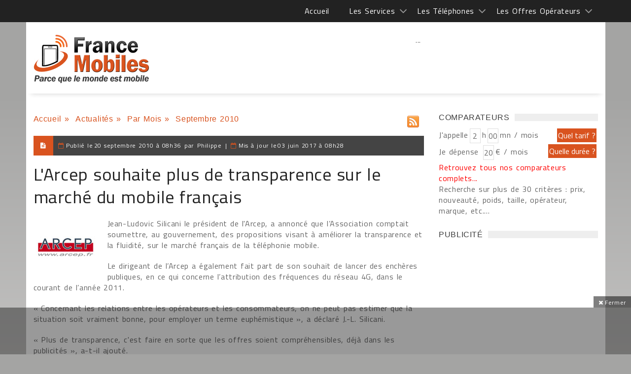

--- FILE ---
content_type: text/html; charset=utf-8
request_url: https://www.google.com/recaptcha/api2/anchor?ar=1&k=6LcVp0oUAAAAAPglQ7Z0YVbWTL8I2XPTeGOwhmDo&co=aHR0cHM6Ly9mcmFuY2Vtb2JpbGVzLmNvbTo0NDM.&hl=fr&v=PoyoqOPhxBO7pBk68S4YbpHZ&size=normal&anchor-ms=20000&execute-ms=30000&cb=99n41n1mqp4g
body_size: 50486
content:
<!DOCTYPE HTML><html dir="ltr" lang="fr"><head><meta http-equiv="Content-Type" content="text/html; charset=UTF-8">
<meta http-equiv="X-UA-Compatible" content="IE=edge">
<title>reCAPTCHA</title>
<style type="text/css">
/* cyrillic-ext */
@font-face {
  font-family: 'Roboto';
  font-style: normal;
  font-weight: 400;
  font-stretch: 100%;
  src: url(//fonts.gstatic.com/s/roboto/v48/KFO7CnqEu92Fr1ME7kSn66aGLdTylUAMa3GUBHMdazTgWw.woff2) format('woff2');
  unicode-range: U+0460-052F, U+1C80-1C8A, U+20B4, U+2DE0-2DFF, U+A640-A69F, U+FE2E-FE2F;
}
/* cyrillic */
@font-face {
  font-family: 'Roboto';
  font-style: normal;
  font-weight: 400;
  font-stretch: 100%;
  src: url(//fonts.gstatic.com/s/roboto/v48/KFO7CnqEu92Fr1ME7kSn66aGLdTylUAMa3iUBHMdazTgWw.woff2) format('woff2');
  unicode-range: U+0301, U+0400-045F, U+0490-0491, U+04B0-04B1, U+2116;
}
/* greek-ext */
@font-face {
  font-family: 'Roboto';
  font-style: normal;
  font-weight: 400;
  font-stretch: 100%;
  src: url(//fonts.gstatic.com/s/roboto/v48/KFO7CnqEu92Fr1ME7kSn66aGLdTylUAMa3CUBHMdazTgWw.woff2) format('woff2');
  unicode-range: U+1F00-1FFF;
}
/* greek */
@font-face {
  font-family: 'Roboto';
  font-style: normal;
  font-weight: 400;
  font-stretch: 100%;
  src: url(//fonts.gstatic.com/s/roboto/v48/KFO7CnqEu92Fr1ME7kSn66aGLdTylUAMa3-UBHMdazTgWw.woff2) format('woff2');
  unicode-range: U+0370-0377, U+037A-037F, U+0384-038A, U+038C, U+038E-03A1, U+03A3-03FF;
}
/* math */
@font-face {
  font-family: 'Roboto';
  font-style: normal;
  font-weight: 400;
  font-stretch: 100%;
  src: url(//fonts.gstatic.com/s/roboto/v48/KFO7CnqEu92Fr1ME7kSn66aGLdTylUAMawCUBHMdazTgWw.woff2) format('woff2');
  unicode-range: U+0302-0303, U+0305, U+0307-0308, U+0310, U+0312, U+0315, U+031A, U+0326-0327, U+032C, U+032F-0330, U+0332-0333, U+0338, U+033A, U+0346, U+034D, U+0391-03A1, U+03A3-03A9, U+03B1-03C9, U+03D1, U+03D5-03D6, U+03F0-03F1, U+03F4-03F5, U+2016-2017, U+2034-2038, U+203C, U+2040, U+2043, U+2047, U+2050, U+2057, U+205F, U+2070-2071, U+2074-208E, U+2090-209C, U+20D0-20DC, U+20E1, U+20E5-20EF, U+2100-2112, U+2114-2115, U+2117-2121, U+2123-214F, U+2190, U+2192, U+2194-21AE, U+21B0-21E5, U+21F1-21F2, U+21F4-2211, U+2213-2214, U+2216-22FF, U+2308-230B, U+2310, U+2319, U+231C-2321, U+2336-237A, U+237C, U+2395, U+239B-23B7, U+23D0, U+23DC-23E1, U+2474-2475, U+25AF, U+25B3, U+25B7, U+25BD, U+25C1, U+25CA, U+25CC, U+25FB, U+266D-266F, U+27C0-27FF, U+2900-2AFF, U+2B0E-2B11, U+2B30-2B4C, U+2BFE, U+3030, U+FF5B, U+FF5D, U+1D400-1D7FF, U+1EE00-1EEFF;
}
/* symbols */
@font-face {
  font-family: 'Roboto';
  font-style: normal;
  font-weight: 400;
  font-stretch: 100%;
  src: url(//fonts.gstatic.com/s/roboto/v48/KFO7CnqEu92Fr1ME7kSn66aGLdTylUAMaxKUBHMdazTgWw.woff2) format('woff2');
  unicode-range: U+0001-000C, U+000E-001F, U+007F-009F, U+20DD-20E0, U+20E2-20E4, U+2150-218F, U+2190, U+2192, U+2194-2199, U+21AF, U+21E6-21F0, U+21F3, U+2218-2219, U+2299, U+22C4-22C6, U+2300-243F, U+2440-244A, U+2460-24FF, U+25A0-27BF, U+2800-28FF, U+2921-2922, U+2981, U+29BF, U+29EB, U+2B00-2BFF, U+4DC0-4DFF, U+FFF9-FFFB, U+10140-1018E, U+10190-1019C, U+101A0, U+101D0-101FD, U+102E0-102FB, U+10E60-10E7E, U+1D2C0-1D2D3, U+1D2E0-1D37F, U+1F000-1F0FF, U+1F100-1F1AD, U+1F1E6-1F1FF, U+1F30D-1F30F, U+1F315, U+1F31C, U+1F31E, U+1F320-1F32C, U+1F336, U+1F378, U+1F37D, U+1F382, U+1F393-1F39F, U+1F3A7-1F3A8, U+1F3AC-1F3AF, U+1F3C2, U+1F3C4-1F3C6, U+1F3CA-1F3CE, U+1F3D4-1F3E0, U+1F3ED, U+1F3F1-1F3F3, U+1F3F5-1F3F7, U+1F408, U+1F415, U+1F41F, U+1F426, U+1F43F, U+1F441-1F442, U+1F444, U+1F446-1F449, U+1F44C-1F44E, U+1F453, U+1F46A, U+1F47D, U+1F4A3, U+1F4B0, U+1F4B3, U+1F4B9, U+1F4BB, U+1F4BF, U+1F4C8-1F4CB, U+1F4D6, U+1F4DA, U+1F4DF, U+1F4E3-1F4E6, U+1F4EA-1F4ED, U+1F4F7, U+1F4F9-1F4FB, U+1F4FD-1F4FE, U+1F503, U+1F507-1F50B, U+1F50D, U+1F512-1F513, U+1F53E-1F54A, U+1F54F-1F5FA, U+1F610, U+1F650-1F67F, U+1F687, U+1F68D, U+1F691, U+1F694, U+1F698, U+1F6AD, U+1F6B2, U+1F6B9-1F6BA, U+1F6BC, U+1F6C6-1F6CF, U+1F6D3-1F6D7, U+1F6E0-1F6EA, U+1F6F0-1F6F3, U+1F6F7-1F6FC, U+1F700-1F7FF, U+1F800-1F80B, U+1F810-1F847, U+1F850-1F859, U+1F860-1F887, U+1F890-1F8AD, U+1F8B0-1F8BB, U+1F8C0-1F8C1, U+1F900-1F90B, U+1F93B, U+1F946, U+1F984, U+1F996, U+1F9E9, U+1FA00-1FA6F, U+1FA70-1FA7C, U+1FA80-1FA89, U+1FA8F-1FAC6, U+1FACE-1FADC, U+1FADF-1FAE9, U+1FAF0-1FAF8, U+1FB00-1FBFF;
}
/* vietnamese */
@font-face {
  font-family: 'Roboto';
  font-style: normal;
  font-weight: 400;
  font-stretch: 100%;
  src: url(//fonts.gstatic.com/s/roboto/v48/KFO7CnqEu92Fr1ME7kSn66aGLdTylUAMa3OUBHMdazTgWw.woff2) format('woff2');
  unicode-range: U+0102-0103, U+0110-0111, U+0128-0129, U+0168-0169, U+01A0-01A1, U+01AF-01B0, U+0300-0301, U+0303-0304, U+0308-0309, U+0323, U+0329, U+1EA0-1EF9, U+20AB;
}
/* latin-ext */
@font-face {
  font-family: 'Roboto';
  font-style: normal;
  font-weight: 400;
  font-stretch: 100%;
  src: url(//fonts.gstatic.com/s/roboto/v48/KFO7CnqEu92Fr1ME7kSn66aGLdTylUAMa3KUBHMdazTgWw.woff2) format('woff2');
  unicode-range: U+0100-02BA, U+02BD-02C5, U+02C7-02CC, U+02CE-02D7, U+02DD-02FF, U+0304, U+0308, U+0329, U+1D00-1DBF, U+1E00-1E9F, U+1EF2-1EFF, U+2020, U+20A0-20AB, U+20AD-20C0, U+2113, U+2C60-2C7F, U+A720-A7FF;
}
/* latin */
@font-face {
  font-family: 'Roboto';
  font-style: normal;
  font-weight: 400;
  font-stretch: 100%;
  src: url(//fonts.gstatic.com/s/roboto/v48/KFO7CnqEu92Fr1ME7kSn66aGLdTylUAMa3yUBHMdazQ.woff2) format('woff2');
  unicode-range: U+0000-00FF, U+0131, U+0152-0153, U+02BB-02BC, U+02C6, U+02DA, U+02DC, U+0304, U+0308, U+0329, U+2000-206F, U+20AC, U+2122, U+2191, U+2193, U+2212, U+2215, U+FEFF, U+FFFD;
}
/* cyrillic-ext */
@font-face {
  font-family: 'Roboto';
  font-style: normal;
  font-weight: 500;
  font-stretch: 100%;
  src: url(//fonts.gstatic.com/s/roboto/v48/KFO7CnqEu92Fr1ME7kSn66aGLdTylUAMa3GUBHMdazTgWw.woff2) format('woff2');
  unicode-range: U+0460-052F, U+1C80-1C8A, U+20B4, U+2DE0-2DFF, U+A640-A69F, U+FE2E-FE2F;
}
/* cyrillic */
@font-face {
  font-family: 'Roboto';
  font-style: normal;
  font-weight: 500;
  font-stretch: 100%;
  src: url(//fonts.gstatic.com/s/roboto/v48/KFO7CnqEu92Fr1ME7kSn66aGLdTylUAMa3iUBHMdazTgWw.woff2) format('woff2');
  unicode-range: U+0301, U+0400-045F, U+0490-0491, U+04B0-04B1, U+2116;
}
/* greek-ext */
@font-face {
  font-family: 'Roboto';
  font-style: normal;
  font-weight: 500;
  font-stretch: 100%;
  src: url(//fonts.gstatic.com/s/roboto/v48/KFO7CnqEu92Fr1ME7kSn66aGLdTylUAMa3CUBHMdazTgWw.woff2) format('woff2');
  unicode-range: U+1F00-1FFF;
}
/* greek */
@font-face {
  font-family: 'Roboto';
  font-style: normal;
  font-weight: 500;
  font-stretch: 100%;
  src: url(//fonts.gstatic.com/s/roboto/v48/KFO7CnqEu92Fr1ME7kSn66aGLdTylUAMa3-UBHMdazTgWw.woff2) format('woff2');
  unicode-range: U+0370-0377, U+037A-037F, U+0384-038A, U+038C, U+038E-03A1, U+03A3-03FF;
}
/* math */
@font-face {
  font-family: 'Roboto';
  font-style: normal;
  font-weight: 500;
  font-stretch: 100%;
  src: url(//fonts.gstatic.com/s/roboto/v48/KFO7CnqEu92Fr1ME7kSn66aGLdTylUAMawCUBHMdazTgWw.woff2) format('woff2');
  unicode-range: U+0302-0303, U+0305, U+0307-0308, U+0310, U+0312, U+0315, U+031A, U+0326-0327, U+032C, U+032F-0330, U+0332-0333, U+0338, U+033A, U+0346, U+034D, U+0391-03A1, U+03A3-03A9, U+03B1-03C9, U+03D1, U+03D5-03D6, U+03F0-03F1, U+03F4-03F5, U+2016-2017, U+2034-2038, U+203C, U+2040, U+2043, U+2047, U+2050, U+2057, U+205F, U+2070-2071, U+2074-208E, U+2090-209C, U+20D0-20DC, U+20E1, U+20E5-20EF, U+2100-2112, U+2114-2115, U+2117-2121, U+2123-214F, U+2190, U+2192, U+2194-21AE, U+21B0-21E5, U+21F1-21F2, U+21F4-2211, U+2213-2214, U+2216-22FF, U+2308-230B, U+2310, U+2319, U+231C-2321, U+2336-237A, U+237C, U+2395, U+239B-23B7, U+23D0, U+23DC-23E1, U+2474-2475, U+25AF, U+25B3, U+25B7, U+25BD, U+25C1, U+25CA, U+25CC, U+25FB, U+266D-266F, U+27C0-27FF, U+2900-2AFF, U+2B0E-2B11, U+2B30-2B4C, U+2BFE, U+3030, U+FF5B, U+FF5D, U+1D400-1D7FF, U+1EE00-1EEFF;
}
/* symbols */
@font-face {
  font-family: 'Roboto';
  font-style: normal;
  font-weight: 500;
  font-stretch: 100%;
  src: url(//fonts.gstatic.com/s/roboto/v48/KFO7CnqEu92Fr1ME7kSn66aGLdTylUAMaxKUBHMdazTgWw.woff2) format('woff2');
  unicode-range: U+0001-000C, U+000E-001F, U+007F-009F, U+20DD-20E0, U+20E2-20E4, U+2150-218F, U+2190, U+2192, U+2194-2199, U+21AF, U+21E6-21F0, U+21F3, U+2218-2219, U+2299, U+22C4-22C6, U+2300-243F, U+2440-244A, U+2460-24FF, U+25A0-27BF, U+2800-28FF, U+2921-2922, U+2981, U+29BF, U+29EB, U+2B00-2BFF, U+4DC0-4DFF, U+FFF9-FFFB, U+10140-1018E, U+10190-1019C, U+101A0, U+101D0-101FD, U+102E0-102FB, U+10E60-10E7E, U+1D2C0-1D2D3, U+1D2E0-1D37F, U+1F000-1F0FF, U+1F100-1F1AD, U+1F1E6-1F1FF, U+1F30D-1F30F, U+1F315, U+1F31C, U+1F31E, U+1F320-1F32C, U+1F336, U+1F378, U+1F37D, U+1F382, U+1F393-1F39F, U+1F3A7-1F3A8, U+1F3AC-1F3AF, U+1F3C2, U+1F3C4-1F3C6, U+1F3CA-1F3CE, U+1F3D4-1F3E0, U+1F3ED, U+1F3F1-1F3F3, U+1F3F5-1F3F7, U+1F408, U+1F415, U+1F41F, U+1F426, U+1F43F, U+1F441-1F442, U+1F444, U+1F446-1F449, U+1F44C-1F44E, U+1F453, U+1F46A, U+1F47D, U+1F4A3, U+1F4B0, U+1F4B3, U+1F4B9, U+1F4BB, U+1F4BF, U+1F4C8-1F4CB, U+1F4D6, U+1F4DA, U+1F4DF, U+1F4E3-1F4E6, U+1F4EA-1F4ED, U+1F4F7, U+1F4F9-1F4FB, U+1F4FD-1F4FE, U+1F503, U+1F507-1F50B, U+1F50D, U+1F512-1F513, U+1F53E-1F54A, U+1F54F-1F5FA, U+1F610, U+1F650-1F67F, U+1F687, U+1F68D, U+1F691, U+1F694, U+1F698, U+1F6AD, U+1F6B2, U+1F6B9-1F6BA, U+1F6BC, U+1F6C6-1F6CF, U+1F6D3-1F6D7, U+1F6E0-1F6EA, U+1F6F0-1F6F3, U+1F6F7-1F6FC, U+1F700-1F7FF, U+1F800-1F80B, U+1F810-1F847, U+1F850-1F859, U+1F860-1F887, U+1F890-1F8AD, U+1F8B0-1F8BB, U+1F8C0-1F8C1, U+1F900-1F90B, U+1F93B, U+1F946, U+1F984, U+1F996, U+1F9E9, U+1FA00-1FA6F, U+1FA70-1FA7C, U+1FA80-1FA89, U+1FA8F-1FAC6, U+1FACE-1FADC, U+1FADF-1FAE9, U+1FAF0-1FAF8, U+1FB00-1FBFF;
}
/* vietnamese */
@font-face {
  font-family: 'Roboto';
  font-style: normal;
  font-weight: 500;
  font-stretch: 100%;
  src: url(//fonts.gstatic.com/s/roboto/v48/KFO7CnqEu92Fr1ME7kSn66aGLdTylUAMa3OUBHMdazTgWw.woff2) format('woff2');
  unicode-range: U+0102-0103, U+0110-0111, U+0128-0129, U+0168-0169, U+01A0-01A1, U+01AF-01B0, U+0300-0301, U+0303-0304, U+0308-0309, U+0323, U+0329, U+1EA0-1EF9, U+20AB;
}
/* latin-ext */
@font-face {
  font-family: 'Roboto';
  font-style: normal;
  font-weight: 500;
  font-stretch: 100%;
  src: url(//fonts.gstatic.com/s/roboto/v48/KFO7CnqEu92Fr1ME7kSn66aGLdTylUAMa3KUBHMdazTgWw.woff2) format('woff2');
  unicode-range: U+0100-02BA, U+02BD-02C5, U+02C7-02CC, U+02CE-02D7, U+02DD-02FF, U+0304, U+0308, U+0329, U+1D00-1DBF, U+1E00-1E9F, U+1EF2-1EFF, U+2020, U+20A0-20AB, U+20AD-20C0, U+2113, U+2C60-2C7F, U+A720-A7FF;
}
/* latin */
@font-face {
  font-family: 'Roboto';
  font-style: normal;
  font-weight: 500;
  font-stretch: 100%;
  src: url(//fonts.gstatic.com/s/roboto/v48/KFO7CnqEu92Fr1ME7kSn66aGLdTylUAMa3yUBHMdazQ.woff2) format('woff2');
  unicode-range: U+0000-00FF, U+0131, U+0152-0153, U+02BB-02BC, U+02C6, U+02DA, U+02DC, U+0304, U+0308, U+0329, U+2000-206F, U+20AC, U+2122, U+2191, U+2193, U+2212, U+2215, U+FEFF, U+FFFD;
}
/* cyrillic-ext */
@font-face {
  font-family: 'Roboto';
  font-style: normal;
  font-weight: 900;
  font-stretch: 100%;
  src: url(//fonts.gstatic.com/s/roboto/v48/KFO7CnqEu92Fr1ME7kSn66aGLdTylUAMa3GUBHMdazTgWw.woff2) format('woff2');
  unicode-range: U+0460-052F, U+1C80-1C8A, U+20B4, U+2DE0-2DFF, U+A640-A69F, U+FE2E-FE2F;
}
/* cyrillic */
@font-face {
  font-family: 'Roboto';
  font-style: normal;
  font-weight: 900;
  font-stretch: 100%;
  src: url(//fonts.gstatic.com/s/roboto/v48/KFO7CnqEu92Fr1ME7kSn66aGLdTylUAMa3iUBHMdazTgWw.woff2) format('woff2');
  unicode-range: U+0301, U+0400-045F, U+0490-0491, U+04B0-04B1, U+2116;
}
/* greek-ext */
@font-face {
  font-family: 'Roboto';
  font-style: normal;
  font-weight: 900;
  font-stretch: 100%;
  src: url(//fonts.gstatic.com/s/roboto/v48/KFO7CnqEu92Fr1ME7kSn66aGLdTylUAMa3CUBHMdazTgWw.woff2) format('woff2');
  unicode-range: U+1F00-1FFF;
}
/* greek */
@font-face {
  font-family: 'Roboto';
  font-style: normal;
  font-weight: 900;
  font-stretch: 100%;
  src: url(//fonts.gstatic.com/s/roboto/v48/KFO7CnqEu92Fr1ME7kSn66aGLdTylUAMa3-UBHMdazTgWw.woff2) format('woff2');
  unicode-range: U+0370-0377, U+037A-037F, U+0384-038A, U+038C, U+038E-03A1, U+03A3-03FF;
}
/* math */
@font-face {
  font-family: 'Roboto';
  font-style: normal;
  font-weight: 900;
  font-stretch: 100%;
  src: url(//fonts.gstatic.com/s/roboto/v48/KFO7CnqEu92Fr1ME7kSn66aGLdTylUAMawCUBHMdazTgWw.woff2) format('woff2');
  unicode-range: U+0302-0303, U+0305, U+0307-0308, U+0310, U+0312, U+0315, U+031A, U+0326-0327, U+032C, U+032F-0330, U+0332-0333, U+0338, U+033A, U+0346, U+034D, U+0391-03A1, U+03A3-03A9, U+03B1-03C9, U+03D1, U+03D5-03D6, U+03F0-03F1, U+03F4-03F5, U+2016-2017, U+2034-2038, U+203C, U+2040, U+2043, U+2047, U+2050, U+2057, U+205F, U+2070-2071, U+2074-208E, U+2090-209C, U+20D0-20DC, U+20E1, U+20E5-20EF, U+2100-2112, U+2114-2115, U+2117-2121, U+2123-214F, U+2190, U+2192, U+2194-21AE, U+21B0-21E5, U+21F1-21F2, U+21F4-2211, U+2213-2214, U+2216-22FF, U+2308-230B, U+2310, U+2319, U+231C-2321, U+2336-237A, U+237C, U+2395, U+239B-23B7, U+23D0, U+23DC-23E1, U+2474-2475, U+25AF, U+25B3, U+25B7, U+25BD, U+25C1, U+25CA, U+25CC, U+25FB, U+266D-266F, U+27C0-27FF, U+2900-2AFF, U+2B0E-2B11, U+2B30-2B4C, U+2BFE, U+3030, U+FF5B, U+FF5D, U+1D400-1D7FF, U+1EE00-1EEFF;
}
/* symbols */
@font-face {
  font-family: 'Roboto';
  font-style: normal;
  font-weight: 900;
  font-stretch: 100%;
  src: url(//fonts.gstatic.com/s/roboto/v48/KFO7CnqEu92Fr1ME7kSn66aGLdTylUAMaxKUBHMdazTgWw.woff2) format('woff2');
  unicode-range: U+0001-000C, U+000E-001F, U+007F-009F, U+20DD-20E0, U+20E2-20E4, U+2150-218F, U+2190, U+2192, U+2194-2199, U+21AF, U+21E6-21F0, U+21F3, U+2218-2219, U+2299, U+22C4-22C6, U+2300-243F, U+2440-244A, U+2460-24FF, U+25A0-27BF, U+2800-28FF, U+2921-2922, U+2981, U+29BF, U+29EB, U+2B00-2BFF, U+4DC0-4DFF, U+FFF9-FFFB, U+10140-1018E, U+10190-1019C, U+101A0, U+101D0-101FD, U+102E0-102FB, U+10E60-10E7E, U+1D2C0-1D2D3, U+1D2E0-1D37F, U+1F000-1F0FF, U+1F100-1F1AD, U+1F1E6-1F1FF, U+1F30D-1F30F, U+1F315, U+1F31C, U+1F31E, U+1F320-1F32C, U+1F336, U+1F378, U+1F37D, U+1F382, U+1F393-1F39F, U+1F3A7-1F3A8, U+1F3AC-1F3AF, U+1F3C2, U+1F3C4-1F3C6, U+1F3CA-1F3CE, U+1F3D4-1F3E0, U+1F3ED, U+1F3F1-1F3F3, U+1F3F5-1F3F7, U+1F408, U+1F415, U+1F41F, U+1F426, U+1F43F, U+1F441-1F442, U+1F444, U+1F446-1F449, U+1F44C-1F44E, U+1F453, U+1F46A, U+1F47D, U+1F4A3, U+1F4B0, U+1F4B3, U+1F4B9, U+1F4BB, U+1F4BF, U+1F4C8-1F4CB, U+1F4D6, U+1F4DA, U+1F4DF, U+1F4E3-1F4E6, U+1F4EA-1F4ED, U+1F4F7, U+1F4F9-1F4FB, U+1F4FD-1F4FE, U+1F503, U+1F507-1F50B, U+1F50D, U+1F512-1F513, U+1F53E-1F54A, U+1F54F-1F5FA, U+1F610, U+1F650-1F67F, U+1F687, U+1F68D, U+1F691, U+1F694, U+1F698, U+1F6AD, U+1F6B2, U+1F6B9-1F6BA, U+1F6BC, U+1F6C6-1F6CF, U+1F6D3-1F6D7, U+1F6E0-1F6EA, U+1F6F0-1F6F3, U+1F6F7-1F6FC, U+1F700-1F7FF, U+1F800-1F80B, U+1F810-1F847, U+1F850-1F859, U+1F860-1F887, U+1F890-1F8AD, U+1F8B0-1F8BB, U+1F8C0-1F8C1, U+1F900-1F90B, U+1F93B, U+1F946, U+1F984, U+1F996, U+1F9E9, U+1FA00-1FA6F, U+1FA70-1FA7C, U+1FA80-1FA89, U+1FA8F-1FAC6, U+1FACE-1FADC, U+1FADF-1FAE9, U+1FAF0-1FAF8, U+1FB00-1FBFF;
}
/* vietnamese */
@font-face {
  font-family: 'Roboto';
  font-style: normal;
  font-weight: 900;
  font-stretch: 100%;
  src: url(//fonts.gstatic.com/s/roboto/v48/KFO7CnqEu92Fr1ME7kSn66aGLdTylUAMa3OUBHMdazTgWw.woff2) format('woff2');
  unicode-range: U+0102-0103, U+0110-0111, U+0128-0129, U+0168-0169, U+01A0-01A1, U+01AF-01B0, U+0300-0301, U+0303-0304, U+0308-0309, U+0323, U+0329, U+1EA0-1EF9, U+20AB;
}
/* latin-ext */
@font-face {
  font-family: 'Roboto';
  font-style: normal;
  font-weight: 900;
  font-stretch: 100%;
  src: url(//fonts.gstatic.com/s/roboto/v48/KFO7CnqEu92Fr1ME7kSn66aGLdTylUAMa3KUBHMdazTgWw.woff2) format('woff2');
  unicode-range: U+0100-02BA, U+02BD-02C5, U+02C7-02CC, U+02CE-02D7, U+02DD-02FF, U+0304, U+0308, U+0329, U+1D00-1DBF, U+1E00-1E9F, U+1EF2-1EFF, U+2020, U+20A0-20AB, U+20AD-20C0, U+2113, U+2C60-2C7F, U+A720-A7FF;
}
/* latin */
@font-face {
  font-family: 'Roboto';
  font-style: normal;
  font-weight: 900;
  font-stretch: 100%;
  src: url(//fonts.gstatic.com/s/roboto/v48/KFO7CnqEu92Fr1ME7kSn66aGLdTylUAMa3yUBHMdazQ.woff2) format('woff2');
  unicode-range: U+0000-00FF, U+0131, U+0152-0153, U+02BB-02BC, U+02C6, U+02DA, U+02DC, U+0304, U+0308, U+0329, U+2000-206F, U+20AC, U+2122, U+2191, U+2193, U+2212, U+2215, U+FEFF, U+FFFD;
}

</style>
<link rel="stylesheet" type="text/css" href="https://www.gstatic.com/recaptcha/releases/PoyoqOPhxBO7pBk68S4YbpHZ/styles__ltr.css">
<script nonce="qLJSMTs2OvvPzqbbBsEHzw" type="text/javascript">window['__recaptcha_api'] = 'https://www.google.com/recaptcha/api2/';</script>
<script type="text/javascript" src="https://www.gstatic.com/recaptcha/releases/PoyoqOPhxBO7pBk68S4YbpHZ/recaptcha__fr.js" nonce="qLJSMTs2OvvPzqbbBsEHzw">
      
    </script></head>
<body><div id="rc-anchor-alert" class="rc-anchor-alert"></div>
<input type="hidden" id="recaptcha-token" value="[base64]">
<script type="text/javascript" nonce="qLJSMTs2OvvPzqbbBsEHzw">
      recaptcha.anchor.Main.init("[\x22ainput\x22,[\x22bgdata\x22,\x22\x22,\[base64]/[base64]/[base64]/[base64]/[base64]/UltsKytdPUU6KEU8MjA0OD9SW2wrK109RT4+NnwxOTI6KChFJjY0NTEyKT09NTUyOTYmJk0rMTxjLmxlbmd0aCYmKGMuY2hhckNvZGVBdChNKzEpJjY0NTEyKT09NTYzMjA/[base64]/[base64]/[base64]/[base64]/[base64]/[base64]/[base64]\x22,\[base64]\x22,\x22FMKnYw7DmMKlK13CvMKbJMOBN3bDvsKHw4dSBcKXw5ZCwprDoEJdw77Ct3PDiF/Ck8K/w7PClCZeIMOCw44wTwXCh8KWM3Q1w7c6G8OPfy18QsOFwql1VMKTw5HDnl/DssKmwqAww4ZSCMOZw6sIWm4ddzdBw68WVi7Dt1Qtw5PDm8KjfUkKRsKYJcKFPiN5wo/[base64]/DicOKw67CsUbDgxPDimnClcOBwopTw5s4w5bCqlPCjcKnVcK4w7U7Y1Zkw4oPwpt6ellwScKqwpt5wojDjDwcwrTCjTnCvnjCiWVAwqHCjMK0w5LCgiA8woR6w6x1NMOvwo/Cl8O8wrbDrsK4Um4qwqfCnMKacS3DrMOLwp4Xw4DDi8Kmw5VoX0PDjMKvHAnCvMKuwp4jbTZ9w51SHsOWw5TCjcOyIGYowrQuIcOjwp1ZDTxgw5lPc23DhsKDfy/DtGMwU8O/wpzCssOdw67Cu8Ojw4NYw6vDlcKWwrNKw4vDn8OCwrDCocOPdDYjw6bCr8Ohw5HDpw8tICdBwoDDmcO0NX/DsF/DkcO4UVnCjsKAeMK4wojDkcOLw6HCscK/wpldw6EPwrN+w6PDpknCt0TDpm7Dk8K2w73Dkw5UwoBZScKTAMKIO8OYwpfCg8KHWMK4wrVVGExgB8KRAcOWw5IqwphbXcKWwpIfUgVww4pVdMKgwq0Qw7bCultBSDXDocOPwoHChcOmJRrCmsOywrUUwo8/w4RwN8OiTURGPsOgQcK0H8O6DBbCqksQw73DhXogw7J3wpYqw57CoGoIYsOjwrrDoEwgw7/Cr27CicKcOFPDg8ODHURlXXReGMKvwpTDqWfCh8OHworDpl/DqcOyUA3DsxRWwoNAw75xwqLCvcKMwpwqO8KFXTfCswHCvjbCuRzDnX0fw5/[base64]/Cj8KRZcKTw4/ClwnDjcOmc8OHSG8ZRDg6FcKVwpnCoiwJw6XCpnjCtBPCoit3wqPDj8K9w6d0ElsDw5TCtHDDkMKXBm42w7FkS8KVw6MWwoAmw4LDtGDDtlZ8w7QZwqMzw6rDnMOFwofDscKsw5J/D8Ksw6bCszHDh8Ozf2XCl1nCmcOGLy3CvcKpQEnCnMObwqscKA81wo3Dg0UzfMODcMObwprDoWfDisKTccOXwrvDgiNoASbCtzzCuMKjwrF2w7/[base64]/[base64]/Ci8O5XTEWw6I4wqXDvyvCl8OhVcOGGDvDj8OkwopIwrg9w6/Dl1fDoUttw7oaJj/[base64]/Ck8KOAcKwVGbCsh47w7lUw4rCtmt1w7A7Sz3CvcK4woN4w5/CocOMXnY2wqDDl8Kuw7V1A8O+w5l+w5DDisODwp4ew7ZswoDCisOpeynDnD7CnMOEWWt7wrNjKmLDmsKkDcKMw61Dw7low43DtcKbw6xkwqfCgcOCw4HCsmFTZTDCqcKxwp7Dq0xNw7h5wpXChnFCwpnCh3bDtcK/w4Ndw53DmMO/[base64]/bsKRG8Oew6XDvcKPw653MsKFecOGwqJhw7/DgsKAOGrDjg8WwphwA2p9w4jDrgzCl8OMWWRgwqA6NHvCmMODwpjCuMOdwpLCtcKbwq3DvTYawpzCjVPCssO1wpFDEB/[base64]/[base64]/Cs03DtGQdM1DDj8OcdFjCjSrDoMKYOzPCrsK0w6bCicKmCEdROGRVfcKewpMWXRXCt0Zdw6/DpBxJw5UBwrDDtMOmA8Kow5LCocKBEXnCmMOJXsKNw79GwqnDnMKWOzrDnm0ww63Dp2lea8KJSUltw7PCicOUwo3DlcOsKGvCoiELC8OpE8KWO8OFw6pMIyzDssO0w57DpsO6wrnCjMKKw7cvOMK/w53Dn8O4JVfCgcK1IsKOw4pTw4TCj8Kyw7okE8OtWMO6wo8ewrnDv8O6YCLCocOhwqfDrCgJwoVbHMKHwoRABSvDj8KVGHYZw4nCnGtrwrXDoQjDiRbDiEDDriZzwoLCtMKpwrnCj8O2wqoFaMOoOcOzTMKcFU7Ci8KqKiZ8woXDv39/[base64]/CkMKiZytRw6Avw4/DoTJRw7jDmsKGMSvDrMK2w4QOPcOANMKbwrvDjsONRMOmFn95wrdrBcKWWcOpw5LDtR8+w5pxSmNkwpzDrcKYKsOywpwEwobCt8OzwprCpTxSKcKOScO+LhnCvljCssOXwoHDosKjwpPDjcOnAGt7wrR8FAdvXcO8dSXCm8KndMKtT8OawqDCq2/DpAUywoRaw49Dwr/DlzlDE8OWwpvDilNlw5lJQ8K/wpzCisKjw6BLH8OlCj5ewrbDlMKvUcK8NsKmG8Kzwpk1w7DCiGMmw7ArCDwWwpHCq8O4wobCn1sEVMOyw5fDmcKgS8OkG8OoeTQqw79Iw4HCuMK2w47CvcOtLsOyw4EbwqUOTsOxwrHCo2xrc8OzNcOuwrVABWXDjkjCuUjDjE7DtcK8w7d7w4nDlMO8w6gKSxzCiR/DlwhDw5Q3cUbCtnjChMKjwopcJVhrw6fCqsKyw5vCiMKnFDsswpwLwqd9LjtKR8OfWATDmcO4w67Cn8KswoTDicOXwprCtCjDlMOOIinCvwQkBVdrworDp8O3KMKOJ8KFD2nCs8Kuwoo2G8K7DltrC8KPT8K5ay3CiXHDs8OIworDnsKsQMOUwp3Cr8K/[base64]/[base64]/DkkXDkMK2wokzCEPDrnPCosK+RsOwecOwaMKZbnPDjHRJw4FZacOcR0BRdxpBwpXCnMKHMnDDgcO5w63CiMOJWgcWWzbDqsO3RsOGBCIoBF1uwp/[base64]/wq0iw5fDhsOzOcKZX8O9OBLCjMKpfcObQMOFwopwQzzCsMOmH8O3D8KNwqoLGGh7wrnDlF8yCcO0wpLDmMKtwrhaw4fCsRxoIT5tKsO9B8KPw6UIwop+bMK0dAl8wp3CmVTDqXnDucK1w6fCj8KZwqoDw5hrGMO6w4PCjMO/[base64]/DssKWfjbCuDLCkQrCkMOTdsOPbcKeBsOkV8OHDMKqLgY5YCjCmMK/N8OhwrdLGhkoD8ONwrVYP8ONNMOfVMKRwo/DjMO4wrcifMOWNwjCqXjDnmnCrXrDplVOw4smWHcMfMKFwr7DtV/DoClNw6fDs0HDtMOCU8KAwrFVw5HDvsK5wpY2wr3DkMKew7JGwpJKwo/DlcOEw7/CgWHDuxTCq8KlQBzCrMOeOcO+wozDpVDDvsKHw4pYK8Khw6wODsOGbcK+wpMYMcKsw6bDlsO0QgvCk3TDo3IswqpKf1thJzjDvGLCscOQDyVpw6k8wpJ5w5/[base64]/ClMO1TMKWcThQwo3DmjrDuHgmCgLDgsO2wqZDw552w67CnCrCrsOJO8KWwrspN8OkG8O0w7/DvzBkEcO1dmnCpCHDqA00ZsKow4rDsHgwXMKYwqBTNMOjHx7CmMK/Z8KvRcOoFjrCgsO/CsOEPVsKQETDt8KNB8KywoNvSUZFw5YPdsKZw6TCr8OGJcKcwrRzTUvCqGbCoUgXCsKdKMKXw6nDgCTDtMKgDsObCFXClsOxIXs0SD/DlS/CtcOiw4XDmDfDv2xYw4owUTA5KnBKc8Oxwo3CqwzDiBXDgsOYw7UUwrtrwopbNcO4MsO4w5g8BWAPSmjDlmxHSMOKwoR8wovCjcOsCcKIwpXCgcKSwr3CisObfcKBwqpOD8Kawq3DtMKzwo7DksOWwqhkFcKZLcKWw4bCm8OMw7VJwqjCg8OXGxgKJTRgwrRJdXQ/w4w5w45XXE/[base64]/DkmpVw5cdwqAgwpg8wo3Dt0nCoMKSXQ3Ch2/CqMOUKE/Dv8OsXiPDucO0dRpVw6HCslzCosOJeMOGHArCpsKXw4nDiMK3wrrCpUQVe1VcY8KIS3VHwqs+IMOkw4c8MSlGwpjDujUTDwZbw4rDisOaHsO3w4tJw5paw54jwprDr3N7AT9SOBdPHS3CicOvXwoiBg/DuX7CjEbCncKRDgBrMnABXcK1wrnDj1lVaT4xw5fCvsOkY8OBw4AVS8OpZwUIBwvDv8KQTnLDlgk4YcO7w4nChcOwTcKGC8OscjDCqMO+w4TCh3vDrDlBSsK4w7jDu8OZwqQaw7UAw5DDnRLCiRguHMOmwr7DjsOVcQoiK8Kaw6gOwqLCoQ/[base64]/CjXolOinDmMKDJWfDlcKEZnTChlB/FMKpElbDn8KZwrrCrFk7R8OJOcKywqBIwprCrsOfPSc+woXDoMO1woEHN3jCj8O0wo1Ww4PCi8O/[base64]/VH7Cq8KOw57DhGhXw4PCpsO0Wg1Ywq86K8KvJsKTfmLDhMK4wqg4SU/DqcOhbsKOwoxtw4zDg0jDv0DDjSUMw5clwo7DrMO8wqo4Jl3DhsOiwqrCpSJ5wrnDqMOVIcK1w4XDqVbDtcOOwqjCgcKDwqzDg8Oywr3Dq33DssO1wrxMamcSwrPCg8KQwrHDp1QbZjXCmygfS8K/JsK5w6bDisKQw7Blwr1iUMKGKiLDiS7DuhrDmMKGOsOmwqJSdMK9UsO5w6DCsMOlO8O8bsKAw43Ci2oeNcKyZxLCt1/Dvn7Cn2QZw45LIWvDpMKewqDDkMKzZsKiIsK/[base64]/DvQrDpsOyw5fCi1DCrsKzwpczMnPCosKgKcKwSG1rwohnw5TCksKMwp7DscOsw61jD8Oew59fKsOue2F2S2nCqnvCkzXDqMKYw7nCmsK+wpLDlVtDNsODQDjDssOswpdyJCzDpX/DvFHDmsKiwpfDpsOZwrRnEm/CjjDCqWhpE8Krwo/DkyjDokDCsmNnMsO3wrUyAyQXF8KcwooNw4DChMKKw5pswp7DoyAiwobDs0/CmMOrw6kLeGfCp3DDrzzCnUnCuMOSw4EMwrPCgiwmLMKiYljDlkopFxjClQvDusO2w4HCssOLw5rDgFjCgxk8ZsO8wqrCq8KqY8Oew593wpDDv8OAwq1/wq84w5JWEsOTwrlgZMO5woADw7tjZMK1w4k4w6nDvm51wovDksKSdWjClzp/NAPDgsOxXsOSw5vCkcO1wotVI1/Du8OKw6PCt8K7Z8KYAVvCqH9bwrxkw5bCp8OMwp3CpsK2BsOmw6xSw6M/wqLDvMKDfFRzGyhfwpMtwp4hwpHDusKgw4PClSjDmELDlcKTBy3CncKkVcOrWMODWMK8Pn3DmMKawqA+woDCoWNBIQnCo8KMw6QBW8KybmvCsUHDoXdow4JYRCUQwq0kfcKVET/CniXCkcOIw4Rxw58aw4XCvnDDv8KFwpNawoJfwoZ2wqEUZCrCl8KgwoZ2M8K8Q8ORwq9ydjhcNTI4B8Kyw505w47DmlFMwo/DgUFHc8K3JcKLWsOFf8Kvw4ZVF8Oaw6I6wpzCpQpgwq9wKcK5wqIODQFDwppiJkHDmkhnw4N0FcOtwqnCssKUJjZowrtDSDXDu0/CrMKRw6ZQw7t7w4XDqgfCt8OswqvDjcODUyMZw57DvUzDp8OCfyrCmsOtGcK3wovCmzHCtcOAFcOfGHzCiWR9w7DDu8KPUcKPwq/CuMOZwoTDvhcPwp3CuhESw6ZgwpN2w5fDvsKxMDnCsHBuHAkZQGQTFcOiw6IpGsOVwql9wq3DmcKRQsKOwot+DQkxw6ddGR1Ww5oYZcOOJyljwrvDtcKTwr8qEsOMQMOjwp3CrsOcwrZjwoLDgsK4J8KSw7nDuXrCtSkMAsOiIR/[base64]/Cm3LDk8KNfmHCrsOGGz7CgsOnazU/wrx5wqA8wr7Cs1TDq8Ocw54tXsOnMMOWPMKzGsOuE8OGRMKoEsKfwqsCw5Mnwpodw5xsWMKWT0zCsMKEWTM2RRQYAsOKQcO2HMKrwppFQG3DpnXCtVzDusOpw5t4HS/DssK8wrPCkcOLwpLDrcOcw7dnAcKCPg1VwozClMO3dwzCsV5bWMK4em3DoMOLw5VtMcKIw75Uw7jDpMKqDhZpwpvCt8K/BRkSwovDhlnDk2jDo8KAOsOpGHQLw5fDj33DnQbDuG97w70Ja8ODwpvDiQJbwrBKwotta8OQwphrPQvDpSPDv8Kiwo0cCsKiw4oHw4lNwr1Fw50KwqJyw6/ClMKUW1XDjyFcwq0Iwq/DqXLDklYiw4RFwrlZw64OwoPDvQUidMKRBMKrw4vCn8OGw5N4wqnDh8Ojwq3Drlkow6Y3wr7CvDDCn37DjFzDtHXCssO2wrPDucOYRy1lwp94woPDj3HDkcK9woTDuEZBHQXCv8OgVk1eNMKGP1k1wrzDixfCqcKrLG/CmcOOI8O4w6jCtMOcwpTDiMK2wozDkG8cwqYmBMKRw4wHwqwhwo7CphvDrMO4dSzCgsOUcW7DrcOhX1lSIcO4ScKFwo/Cg8O2w6XDgB0ia07CtsO/wrZlwpbCh1vCuMKrwrDDtsO9wrFrwqbDrsKOZQ7DmRl9ND7Dqjd+w7heJHHDhDLCvcKcThPDn8KnwqU3LgxZKMKSDcKtw5PDm8K7wrTCvUchSlPCgsOUeMKewoR/RmbCq8K2wp7DkToNcTjDrMKaWMKuwrbCsS1Zwqlsw5rCusOzUsODw4bDg3TCiiI5w5zDrT5owp3DvMKfwrrCh8K0a8OXwrrCtU3DqWTCrm5mw63DsnfDt8K6LWckYsOiw4TDhABPOVvDtcOfEsKiwo3DsgbDm8OlGsO0AVJLaMO/dcO7fTUQe8OIMMKyw4fCm8OGwqHDvwgCw4Zyw7vDqsO9IMKKc8KiLMOBBcOGdsK7w6/Dl3nCkSnDiGN/K8Kuw6HCncK8woLDjcKlcsOvwrbDlWg5BxrCmQPDhTFDJcKxwoXDvBDDuSUXTcOVw7hSwrkzAXvCqg9qS8KSwqLCrcOYw618asKnXsKuw5N6wqcrwr/DlcOewqwbBm7CmcKgwrMkw5kdKcOPKsKgw7fDhAQnKcOuH8K3w67DqMO7Sz1EwpDDnA7DhXHClANIMWEHQTPDr8O6RAogwq3ChBvCnGrCnMOpwobCk8KARSrCjiXCviVxYF7Ci3jCsjvCjMOpFRHDlMOuw4rDkGFTw61Qw7bCq0vDgcORQMOOw6/CocO8wonCv1Y9w4rDg15Aw7DCtsKDwoHCoBlEwoXCgUnCvcKrAcKswrPCrm8gw7tiWl3DhMOcwo5Tw6RrWVQhw6bDsGthw6N5woXDtVQjFz5Yw5Y/wr/[base64]/DpWTDrRY4w5vCrsOOAMKawplGNFXCtT/CvcKnHMOsP8Opa1rDohQ4DcK7w7zCusOpwqBEw7zCvsKhGMO9FEhONcKILixqZH/CqcKew5oswozDuB7CqcKNd8K1w6wXRcK1w6vCt8KcWTDCiEPCtcKPZsOOw4/[base64]/CgsO6w7PCusK0wrpMJXAPwpvDnELDi8K/IVhwP8KuRSN8wr3DgMOqw6HCjxUewqBlw5QqwqXCu8O9DnByw5TCkMKoccOlw6F4fDDCj8OnOBU9w5UhS8KPwozCmAjCphHDhsOOMR3Cs8Okw6XCq8KhNUbCrsOmw6cqXh/CicKCwpx/[base64]/wqI0bcOcOMO3wrjCqF/CuTlvPMKMwrs5DlkUQSQiOsOYBEzDk8OVw4Ubw4ZKw75jeDDDmQ/[base64]/DscOIwozDq8OVw415w4DCmsOsw6DDtMKqDnxVw4JqGsOpw73DlCjDhMOyw60iwqw8H8OBKcKodUnDo8OTw4DDjUMrMj0gw71rYcKZwqTDu8OgenAkw45WeMKBL13DmMKKwpxsH8O5a3bDj8KRA8KRK1koXMKnCDE/IRI/wqjDi8OEH8O5wrt2XVvCi0nCm8KjSy4UwrkWWMKmNBXDtsKQSBRZw63DpsKRO0V/[base64]/DgMOPesKJOcKWQcKHwrU/FF8aTRtRQFvDmBPDjgzCh8KOwr/Cj0rDl8OWTMOVdsOdMXInwo4NAnsawpQOwpHCssOjwoRRTkHCvcOFw43CkVnDh8O3wqcLSMO+woRyKcOIeDXCpy0ZwrZzcWrDgAzCrwXCmMO1OcKoIVDDgMK7wrTDl0ZHw4DCmMOWwp7CocOIVcK3KXt4OcKFw5ZIKTfCi1vCvnrDlcODCXsSwpJSZjE7QsKswo/Cu8KvYxXDi3EPHRtdZyXDh3owHgDDt1jDsBxYJmHCvsKBw77CsMK/[base64]/woE7w6XDg8Ozw4XCgybCtsKgacKUwpvDgsKedsKmw6Utw6kvw6xuEMKhwo51wpEBbUrCnULDkMO2aMO5w6HDhk/Cujd/ck3DrsOkw6rDj8OUw6rDm8O6wp/[base64]/DjMKpI2HDu8KMwqjDtxE7w4kcwrEIw49JS1x/w57Dn8KXaH95w7tVKBFgBMOQWMO5w7lLbCnDicK5X0zCv2MbNsO8IHPDicOiDsKqWT9jW1/DssK7HUNBw6vCnxXClMOhABrDgMKdKFJOw4lBwr89w6pOw7NPR8KoAUfDkMK/[base64]/Cu04swpTDhcO6wrNCw5cBcMKYHMKrwrfDqgfCgV7DnHrDj8KrRsO6a8KGIcKzMMOew4taw5TCosKaw6PCoMObw6zCrsOSUHo4w6V7LsO/Di3DusOsY1XCp188U8KKI8KjbMOjw614w5kXw6pBw7gvPHwGbxfCp3pUwrfDosKmOAzDpgbCiMO4wpF8w5/DsknDtMOXH8KDYRUBJsKSUMKVaWLDv2TDogtRW8K7wqHDncKCwpzDmT/DvcO1w4vDlE3Cux8Jw5gMw74bwoFxw6vDv8KIw5XDiMKYw4gtGw49K3/Ct8K2wpYLWMKlSGIvw5Q8w6DCuMKLwoYYwpF4wpXClcK7w77CmcOLwo8PelDDqmrCnQA6w7Qkw7l+w6rDqFxwwp0jUMOmfcODwr/[base64]/ChWzCtcKQZsO9woZVw7ZXw59QI8O5FhPDlTIpw5vClcO4FgHDoSQfwo0HRMKkw6DDjGXDssKaUAnCucOmUXHCncOnNFHDmhjDiXB7dsKEw6V9w7fDjn/DsMOowqbDt8ObcsO5wqY1wpjDrsKQwqVEw57CmcKqLcOow6INCMOAUF0mw5/DgsO+wpETASbDgUTCpHEDeg8fw5TDhMOuw5zDrsK2dsOSw6jDskYQDsKOwo9iwrrDncK8DBHCgMKpwq3CtnQuwrHCjFR8wp0gOcKMw44YLsOCZcKVKsO3AsOEw4bDih3CkMO2UW5OM17DscKdEcKkOEARQTQNw4pSwohvWcODw4YnRBZ/JMOdQcOYw7XDgSXCjcOKwqDCtgDCpgbDpcKTJ8O/woJPUcK9YsKsLT7DpMOPwoLDh05Bwr/DrMK5WCLDlcKTwqTCvTXDt8KEZTYyw6hhBMKHwox+w7vDuCXCgB1DfMOtwqosIMOpQ0/CrDxvw7LCvMOhCcKLwqzChnbDtsO1BhLCpSTDrMOXMcKdRMOFwozCvMK/D8OXw7TCt8Krw6XDnSjDjcK7UG1BFmDCn2RBwrhKwpk6w6nClFtccsKAIsOmUMOrwodwHMOjwqrDt8O0OxTDs8Osw486MMOHXXZjw5M6I8KGFUo3bQR2w70xGCFYdMOhccOHccOnwoPDncO/[base64]/DvsOwwq8Gf1/DssOLJATCosKfalvDjMOGwqQ2wr3DhnHCigt9w6ljD8OywoIcw7kgN8KiZlhVMUQUacOwcEwna8OGw4UFdS/[base64]/Zx9jw6fCiQPDhVXCjsOLwqrDkhlvw4UiDzrCt2rDh8Kcw7lgLnZ7AQHDowTCkCfDl8OYTcKHwozDkgp5wr3CocK9Y8KqCcOMwrpIO8OlP0JYOsOMw41TMBhkAcO5w6tXC0cXw7HDpVc0w6/DmMKrT8O/[base64]/w5HCrcOXYGI1wpbDgcO2wqd0w5nDnMKPw40GwoLCmSPDoSg3OURFw4k2w6vCuWrCiSDCuEoRcVMIQcOZWsOdwpDChCzDpVfDncO9IFN/fcKtQAcHw6QvSGQHwqAbworCh8KVwrbDiMOXAncVw5vChsK0w6tsB8K+CFLCgcOhw7USwoghVTbDncO4JzdbMSfDkyHChyVqw5kOwqcHNMOOw5x0VcOjw6wtUcOxw4sSAXUWMA98wqnCmQIIfH/CinsMAsKgfhQBB2xSeSBbOcOYw5nCqcKhwrV8w6UPN8K4PcOlw7tewrrDp8K6MwBzGSbDhMOgwphUZcKDwpXCrWBqw6nDmTfCicKvLsKrw6x3AVAzKyRew4tZdArCj8K7KcOxfcKIQ8KCwonDqMOkXVdKGT/CpcOTTmvCn3DDgA4Dw79GBMOjw4FYw53Chm1uw73DlMKfwqlFJsKPwofCnwzDv8Kiw79uKysUw6DCssOlwrnCrSMoUURKN27Dt8OswqHCu8OewpJVw74bw7LCm8Obw5sMZ1zCkGrDuXRZD1bDvcO5L8KdEkdaw7/Dh1AjVTHDpMOgwp4YZ8KnSFdnMRwTw65IwpDDuMO4w4/DiEMBwpfDsMKRw4/Cijl0GAFiw6jDgEFmw7EeFcKldcOUcy9nw6bDoMOIfjNNWVvCl8OafFPCg8O6X25xQS1xw7lJOgbDssOwbsORwrlhwrXDkMObRQjCoW9UXAF0PMKPw4zDjAHCm8Ovw58/fhZMwqdBXcKiVMOtw5ZpQG5MZsKSwqohLEN9ISzDmBzDvsKJOMO0w5kKw5hWTMOtw6VkL8OHwqRaHT/DucKEWcKKw6HDq8OAwrDCqgjDscKNw7dDB8OTeMO+YibCry3Ch8OPER/CkMKfH8OEQmPDjMKGNgIiw53DicKaAcOtIQbCng/[base64]/CjEwRaW/DtwXDoWVIw5x1PsOvN8Kqfl7DgMOVw4LChcKOw73CksOUG8KbOcOAwqkxw4rCm8Khwo0Zw6PDp8KXDEjCtBc/w5HDng/CqTLCq8KkwqQ4wovCvGnCkgZHM8OLw7jCmcONLxrCu8OxwoA9w6zCoDzCgcO8UsO9wrnDncK+wrlxHMOTeMOZw7jDpCPCt8O9wrnCuBPDtB43UsObbcKTX8K+w7Y7wpnDhTYVNMOqw5jCqH16FMOSwqTDn8OZOMK/w6XDg8Oew7tNeTF4wpMIE8K3w6HCoT04w63CjVPDqE3CpcKWw71LQcKOwrN0cDsYw4vDhk1AajYhc8OYAsOuVjfDlVbCtCR4DhNQwqvCu2QKBcK3I8OTMhzDr1h+GMK3w61/RsO5wrQhUsK5w7DDkGEjUgpvFyYCK8KBw6TDucKzScK/w5lUw6PCiiXClQplw5TCnFTCkMKZwpozwqfDkFHClBRiwqkSw4HDng0nwrQLw7zCjVXCnSV3IXh+a3dqw5/DlsORc8KtVjFSfsOxwq/DicOOw6XCnsKAwrx0LXrCkiNdw49Wb8OqwrfDumHDsMKRw6YIw5fCr8KqexHCocO0w4rDpno/K2vCksK9wrt4B0FRasOLw6nDisOnDy8jw7XDrMO/w5zCnsO2wrcTOcKoQ8Owwo1Pwq7DmEwsUyRjRsO8emPDrMOwTnVaw5XCvsK/woteBRfChjbCocOYecOgUwLDjDJEw51zIVHCn8O8ZsK/[base64]/[base64]/DhALCoiHCoUDDvcKXc8Kbwq4eEzhaw6N7w7VywqxkVE/CvcOfQlHDpz1GDMKew6TCuRltSnDDujXCg8KLwrAcwqceMx4lYsOZwrlQw70ow6lzbws3ZcOHwpwew4nDtMOedsOUVxtXasOqeD1pbT3CkMODZMOpD8K3c8K8w47CrcKKw4I4w7YMw7zCqFYcLFBcwovDsMO/[base64]/[base64]/w43DngBXwqHCllvCizdLHSzDmcOON13CisOFbcORwrgbwqnCsWlbwp48w61+w7XCssKdW2XClMOlw5/DtyzDuMO5wo3Dl8OvdMKKw6TCrhhnMMKOw7x9A3sPwqHCmDDDvXlaV27Dl0rCum4EasODUDQUwqg4w654wobCh0HDtA/CrMODaG9vRsO0VTfDhWwHIlRtwrHDpMOjOEldVsKpHMK1w50lwrbCpMOYw7tHMSsMOltyEcKXaMKyWsOmDB/[base64]/wqxlPWrDlMOxwq9Ow6nDqk7DnE/CocOUVMOjw7pFw7wIRFTCjmTCmCwScEHCulHDkMOBOx7DuwUhw67ChsKQw7LCjHs6w7gQVBLCigVmwo3DqMOzRsKrUwEjWl7ClH/[base64]/CgsK3wo1WIcONwqXCh2PDgwbCmMOWw5HCj3HDtVhvAAI6w4wHa8OCHcKDw51cw6c2wpfDn8Oaw6Vzw7HDuWo+w5lMacKvJz3DrCVZw6ZGwrIrSBjDhRE4wrMKacOOwo9bH8OewqVRw4ZbdMKiVHAbBMOBG8KicVgFw4ZESiDDt8OQDcKxw4XCri/[base64]/DqR/DhXDDq8OGVivCmHnCq8OTPsKEw6IWZsOvKQTDgcKQw7PDt2nDlFPDiEoRwojClWjCrMOvScOQXhdLAjPCmsKjwqJAw5Yzw4wMw7DDpMKzfMKAW8KswolQUCBfccO4Y34Qwq4LTkpXw5ocwqAwFjRaUVlzw6TDmHvDiW7DucOrwooSw7/ClybClcOrZGvDm38Mw6HCnhs4USPDnlEVw4TCogAnw5bCm8Ksw6nDpVzDvDrCjSACVQo5w7/CkxQlwo7CgcOFwozDnE8AwoJcNQjCjSVxwr/[base64]/[base64]/DjjrCgMKAbsK8eDLDu8OdY2Znwr7Dq8K0UkzCgQgPwqzDkncpI3NbKWtOwoFJfx1Xw7HCnCpOUGLDhl/ClcOwwrhJwq7Dj8OxKcOTwpsQw7/[base64]/DkWzCs8Odwp7CqMKMbGQFAMO7FFEGw5fCpMO7fH51w4gmwqLCuMKga0VpBsOLwr1cFcKPJgcZw4zDjcKawr9JU8O/[base64]/DqD3DuBzCvMO/GMK9bCczXz1NwrbDgBM/w5vDk8KJwoPDsAxLLRTCjMO6BsOVwrtAW0Q6TcKla8OSATtRDHfDocOxR3VWwrdswrcJCsKLw5HDlMOhNsObw4ZIZsO+wqLChU7DvhV9GUpXNcOYw6sTw7pVSk5Uw5PDrlPCtsOaHMObXjLCnsKiwowjwpMPJMKQL3HDqGzCmcOqwrR4QsKPan8Ow7/[base64]/DjyHChsONNiLDpcKZYgBRwoDDnMObwpcKwpXDgSnCisOfwrxNwovCncO/KcKFw7FiYX5aVkPDvsKsQ8KKwpXCv2zCnMKVwqHCvsKawr3DuikoAhHCkgTCkiwGGCAYwq9pfMKGDxNyw63CqAvDjHDCmMO9JMK9wroydcKFwonCmETDtDNEw5TCo8KxZF1bwpDDqGNSYsK2Jk/[base64]/Dg8OQw4HCs1HDnsOmwrrCrMOcEsKyGcK1dcKkw43DlcOXKsKGw7fCgcKNwqUkQxDDoXbDp2R8w550FMOEwq5jLcOjw4spScK/A8K7wqoKw5k7XBXCn8K5FSjDmV3CtBrCj8OrcMOwwoFJwoTDmxNbJBorw4EZwoohdcKzZXLDqgZMZm3DvsKZwqBhQsKGS8KjwrgrXcO0w69GUX0Rwr7DnMKdNn/DicOEwqPDpsKTVydzw5l7DzNuB1fCuCg1elZjwqLDnW4Cd3xwf8Oewr/Dm8KCwqDDqVhEDDzCqMKdJMKcOsOJw43CujIXw6ZDb1zDnH41wozCgxMuw67DiAXCvMOgV8KXw6ETw5xJwrgdwpEhw4Rsw5TCiRoMJ8OccsOgJg3DhmjCjhs8Vzg3wqg/[base64]/[base64]/CixLDv0fCr2jDnsOBwq1nwpDCmyPDum5mw40jwpzDiMOLwoUrdnnDuMKEKDtVaWdywpoqEXLCv8KmesKwBWtSwpM/[base64]/[base64]/DsMOLNcK6wokEc0XCi8K7w6XDoQTDtHcLR2pzHi8hwpHDr0vDnz3DnMOGAlbDgxbDs1jCphLCtMKKwqI9w4YhdlwgwonDhVlvw4PCtsOpwqTDkAExw4DDmS9zYlR5w5hGf8Owwr3Dv2PDtGDDvMOSwrRdw59ABsO8w6/CujJow6lZJlAXwpJKUAU8VUlbwpl1DsKnEcKCJEkgdsKWRQDCmmjClhfDvMKLwonClsKJwqhCwr80K8OXTMO8AQA6wpkWwoNCLwzDisOeM35fwqzDnUPDqXjDkh/[base64]/YsKmdwArwovDocObwrAQR8OOS2TCqsOxw4nDsFQ7UcKrwo9uwq8Kw5TCgV1FDsK9wqVAHsOEwptYdxp1wq7DkMKmPcOIwovDm8K0esK+OCPCisOewphQw4fDtMKOw7vCqsKiRcKXUSc7w70/X8KiWMKNVR0OwrgEEQvCrxciNlZ6woXCi8K6wqFGwrXDjcONURrCqBLDvMKJEcOWw5fChG/CucOuHMOWOMORRnN8w6oKbMKrI8OcGsKgw63DqQ/Dp8OFw7ksP8OIF1vCuGBfwoAPZsOjMypjUMOIw65zXFnCu0LDi2bCtS3CmmtdwoYqwp/Di0bCt3lXw7RuwobCry/Cr8KkTGHCnA7CisKGwoPCo8K1GVvCk8Ksw68dw4HCuMK7wo3CtWZsDm4yw51QwrwwDTDDlz1Jw7bDssO3GRpaIcKzwq7Ds2IswrYhVcK0wrZPdV7DqCzDpcORSsKGTF0GEsOXw7orwobCq1hrBCIEATl6wqDDjH0Dw7Y/wq9UOnnDkMOUwqTCqR4RY8K+DcO/wqQ3PExxwrMTEMKOcMKoe1hsIinDnMKCwovCsMOAWMOUw6XDlSgJw7vDjcKQRcKAw4o/[base64]/[base64]/DjnNewo7CpcOjwrw4wq/CssK0F8K+wobCo8KFwrNWScKtw5vDjwXDllzDkgrDmx3DnMOOVMKXwqHDmcOAwqfCn8OQw6PDrWXChcOIJcOaXiDClcOnDcKdw4xAK1BXE8OAAsO5LioHKhzDpMK3w5DCkMO0wr5zw5g8AnfDq1/DsxPCqcOjwrrCgFsfw5swTQUuw6zDpG/[base64]/RWTDtRArU8KUw5jCjGZxwpjCq8KOayTDjGvDp8KVE8Oda3jDjsOlHigmZDMDIn5SwqfCiCrCri5Aw4rCkHHCo15CWMKswo7DsW/Dp1cVw5jDksOYBS/Ct8KiXsODZ3MFdi/DpFYbw78gwqjChhrDn3IBwofDnsKUPMKeKcKhw5vDkMKdw5wtD8OzFcO0O3LCllvDtlsaVxbCtsOtw5t4VHZ9wrvDlloeRgvCgH0OLsKLeFJnw5zCkTTCjVskw4dNwqsNBTfDnMOAHwgJVAsHw7nCui5xwpzCi8KzVwvDvMOQw4/DkRDDjDrCqMOXwonCn8KewpoNTsONw4/[base64]/w6bDrn1UN1bClMOqTsOpRhk2DS8jwqrDj3sMC29cw47Dr8OJw71+wo7DhFcCbxYJw7vDmyobwr7Ds8KQw4EHw7QoJVnCt8OCZcOUwrgqOsO8wppNKxHCucOcQcK7HcOmbhbChmbCii/Dh17Cl8K4L8KtK8OOLl7DjQDDuSzDqcO6wojDvsKFw61DT8Ovw5MaPh3CvgrCunnCkgvDrSkeLgfCi8OXwpLDqMOIwpPDhFBWaC/Cq0EnecKGw5TCl8O8wqrChg/DsDwhXhcOE1M4bF/[base64]/OcKAN8OuGmwYZStnwqTCnMODwp5+QcOUwqgiwp09wqDCrMOFMA1tanDCp8OEw4PCqXvDr8OcYMKtEMOIcRnCrsOlJcOSQsObSArDkzEcdkXDssKaNcKlw57DpcK5LsOow68Ow7VCwrXDjBhaag/DuE/CtzJXFMOldsKXdMOpMcKxNcKZwrYow53DminCi8OgHsOKwrjCqnjCgcO7wo4dclJQw5QxwoDCuxzCrhfDuA43VMO+AMOXw5N9J8Kbw7p/[base64]/Jy1MHk93bUHCvUBcw5zCnVrDoXXCvMOqEcKtXxQMNU7CiMKRwo0iBCDCt8Owwq3DmcK+w4shL8K+wrhLQ8O8P8OSQsKqw7PDtcK0cW/Csz8PJVUYwoAqa8OQBh9cacKewqPCjsORw6NYHsONw4XDpG8jwoHCo8O0wrnDr8Khw60pw57CsW7CsCDCmcKpw7XCtsO6wpjDsMKKwqDCmsOCdXAcQcKJw7Acw7AXZ2LDkXTDoMKjw4rDjsONMsOBwpXCm8OmWERwF1IbbMKQEMOzw7LCmT/CqBsyw47CrsKZwoDCmBHDmVXCmSnClXTCpDo9w78ew7k7w5NUwrnDoDULwpZfw5vCuMO/GsKqw5RJUsKsw6jDhUnCuWVTZ09ObcOoQkvCpcKJw6ZmGQHCscKEMcOWHxBUwqEEQTFIJwETwoAhSHgQw5Evw6xVQcOCw7A3f8OVwpLCh2N8V8KTwofCtMKbYcK3bcOmWF/DpMOmwowDw4N/woRMQ8Omw7Nmw4vDp8KyJcKpLWbDocKxwo7Dq8KnaMOLIcOzw54ZwrICSloZwp/DjMODwrDDizXDmMOEw7x2wpnDv27ChhNqIsOIwojDrzFNDlvCnUYuLsK7P8KiDMKaElzCpBNTwp/[base64]/Cmgk9wrAGOT7CsTdNw4HDg29Gw7TDkFPDrzIdPMOHw77Dpj8fwrnDtSFDw78eG8KeSsKnM8OECsKdNMKCJH5CwqNzw77Drj4qGCI8wpjCq8OzFDFYwq/Dh1scwqsZw4jCjzHCnx7CtULDpcOZScK5w5d1woxWw5gzL8OpwpHCqkMnY8Ocdn/DtErDl8OeLx/[base64]/DvMOMeTBxwovDtcKhw489wpzDlVBBaS03w4XCs8KjScO8KMKxw4BfYXfDtCvCkmFSwrJUKsOVw4vDlsKQdsOlelTClMOIbcOAecKZA3TDrMOCw5jCj1vDkjVaw5U9IMKmw51Dw7/DgsK0HDTCr8Owwr9RNB1Rw7w5Zwtdw4J6NsOSwpLDh8KvQE8oMQrDr8Kow7zDp1jCmMORUsKNCG/DscKFEmjClDVOfwVmWsK1w6XChQ\\u003d\\u003d\x22],null,[\x22conf\x22,null,\x226LcVp0oUAAAAAPglQ7Z0YVbWTL8I2XPTeGOwhmDo\x22,0,null,null,null,0,[21,125,63,73,95,87,41,43,42,83,102,105,109,121],[1017145,362],0,null,null,null,null,0,null,0,1,700,1,null,0,\[base64]/76lBhnEnQkZnOKMAhnM8xEZ\x22,0,0,null,null,1,null,0,1,null,null,null,0],\x22https://francemobiles.com:443\x22,null,[1,1,1],null,null,null,0,3600,[\x22https://www.google.com/intl/fr/policies/privacy/\x22,\x22https://www.google.com/intl/fr/policies/terms/\x22],\x22inGZun53BQMD0t2SuL4FrB2eLq8p+DTU9REScjSrhKM\\u003d\x22,0,0,null,1,1769427078410,0,0,[79,132,200,32,31],null,[164,178,119,139,147],\x22RC-9uORBahz4kdNgw\x22,null,null,null,null,null,\x220dAFcWeA5zWVwRVratiW5GoSb68ges6pfOKRSdYhpjaT3BvWzTL2z9zQ7bvUmF9cePk6-MBQ11VZ5gNX8O4_4-NIJM3zekDbugGw\x22,1769509878362]");
    </script></body></html>

--- FILE ---
content_type: text/html; charset=utf-8
request_url: https://accounts.google.com/o/oauth2/postmessageRelay?parent=https%3A%2F%2Ffrancemobiles.com&jsh=m%3B%2F_%2Fscs%2Fabc-static%2F_%2Fjs%2Fk%3Dgapi.lb.en.2kN9-TZiXrM.O%2Fd%3D1%2Frs%3DAHpOoo_B4hu0FeWRuWHfxnZ3V0WubwN7Qw%2Fm%3D__features__
body_size: 162
content:
<!DOCTYPE html><html><head><title></title><meta http-equiv="content-type" content="text/html; charset=utf-8"><meta http-equiv="X-UA-Compatible" content="IE=edge"><meta name="viewport" content="width=device-width, initial-scale=1, minimum-scale=1, maximum-scale=1, user-scalable=0"><script src='https://ssl.gstatic.com/accounts/o/2580342461-postmessagerelay.js' nonce="WfKhS-IyPL9n7rASBKuCnQ"></script></head><body><script type="text/javascript" src="https://apis.google.com/js/rpc:shindig_random.js?onload=init" nonce="WfKhS-IyPL9n7rASBKuCnQ"></script></body></html>

--- FILE ---
content_type: text/html; charset=utf-8
request_url: https://www.google.com/recaptcha/api2/aframe
body_size: -247
content:
<!DOCTYPE HTML><html><head><meta http-equiv="content-type" content="text/html; charset=UTF-8"></head><body><script nonce="1jhcQtY3Mi8YxArfTA5VBw">/** Anti-fraud and anti-abuse applications only. See google.com/recaptcha */ try{var clients={'sodar':'https://pagead2.googlesyndication.com/pagead/sodar?'};window.addEventListener("message",function(a){try{if(a.source===window.parent){var b=JSON.parse(a.data);var c=clients[b['id']];if(c){var d=document.createElement('img');d.src=c+b['params']+'&rc='+(localStorage.getItem("rc::a")?sessionStorage.getItem("rc::b"):"");window.document.body.appendChild(d);sessionStorage.setItem("rc::e",parseInt(sessionStorage.getItem("rc::e")||0)+1);localStorage.setItem("rc::h",'1769423481143');}}}catch(b){}});window.parent.postMessage("_grecaptcha_ready", "*");}catch(b){}</script></body></html>

--- FILE ---
content_type: text/css
request_url: https://francemobiles.com/css/responsive-0.css
body_size: 21975
content:
/*------------------------------------------------------------------------------
    Columns
------------------------------------------------------------------------------*/
.container {
    width: 100%
}
.col {
    width: 100%;
    display: block;
    clear: both
}
.colp {
    display: block;    
	float: left;
}
/*------------------------------------------------------------------------------
    Wide slider
-------------------------------------------------------------------------------*/
/* Thumb caption */
.wide_slider .slider_caption {
    display: none
}
/* Pager */
#wide_slider_pager {
    display: none
}

/*------------------------------------------------------------------------------
    Content slider
-------------------------------------------------------------------------------*/
/* Thumb meta */
.content_slider .slider_caption .thumb_meta {
    display: none
}
/* Thumb link */
.content_slider .slider_caption .thumb_link {
    padding: 10px
}
.content_slider .slider_caption .thumb_link h3 {
    font-size: 14px;
    line-height: 22px
}

/*------------------------------------------------------------------------------
    Header
------------------------------------------------------------------------------*/
#header_main.fixed {
    position: static !important
}
.header_main-parent {
    height: auto !important
}

#header .header_meta .container {
    padding-left: 0;
    padding-right: 0
}
/* Weather forecast */
#header .header_meta .weather_forecast {
    padding-left: 15px
}
/* Logo */
#header .header_main .site_brand {
    margin-left: 15px
}
/* Top navigation */
nav.top_navigation ul {
    display: none;
    clear: both
}
nav.top_navigation ul.sub-menu a {
    color: #999;
    font-size: 12px
}
nav.top_navigation ul li a {
    display: block;
    padding: 5px 15px;
    border-top: 1px solid #333;
    color: #fff
}
nav.top_navigation ul ul li a {
    padding: 5px 15px 5px 30px
}
nav.top_navigation ul ul ul li a {
    padding: 5px 15px 5px 45px
}
nav.top_navigation ul ul ul ul li a {
    padding: 5px 15px 5px 50px
}
nav.top_navigation ul ul ul ul ul li a {
    padding: 5px 15px 5px 65px
}
.top_sub_menu_toggle {
    right: 15px
}


/*------------------------------------------------------------------------------
    Bottom naviagtion
------------------------------------------------------------------------------*/
div.bottom_navigation {
	width:100%;
	
}div.bottom_navigation {
	width:100%;
	margin: 0 auto;
    padding: 0;
}
ul.menuf {
    float: left;
    list-style-type: none;
    margin: 0;
    padding: 8px 0;
    min-width: 250px;
	 list-style-type: none;
    text-align: center;
}
ul li {
    position: relative;
}
ul.menuf li {
    display: inline;
}
ul.menuf > li > a {
    position: relative;
	list-style-type: none;
    color: #fff;
	margin-right:10px;
    padding: 0 10px;
	  text-align: center;
}
div.leftCorner {
    float: left;
    font-size: 9px;
    margin: 0;
    padding: 0;
    width: 10px;
}
div.rightCorner {
    float: left;
    font-size: 9px;
    margin: 0;
    padding: 0;
    width: 10px;
}
/* 1st level */
div.bottom_navigation ul.menuf ul.sub-menu {
    font-size: 12px;
    opacity: 0;
    visibility: hidden;
    position: absolute;
    z-index: 10;
    margin-top: 5px;
    min-width: 200px;
    background-color: #333;
    -webkit-transition: -webkit-transform 200ms;
    -moz-transition: 200ms;
    -o-transition: 200ms;
    transition: 200ms
}
div.bottom_navigation ul.menuf li:hover > ul.sub-menu {
    opacity: 1;
    visibility: visible;
    -webkit-transform: translate(0,-5px);
    -moz-transform: translate(0,-5px);
    -ms-transform: translate(0,-5px);
    transform: translate(0,-5px)
}
div.bottom_navigation ul.menuf ul.sub-menu li {
    position: relative;
    border-bottom: 1px solid #444;
}
nav.top_navigation ul.menu ul.sub-menu li a {
    color: #999;
    display: block;
    font-size: 16px;
    padding: 5px 10px;
}
div.bottom_navigation ul.menuf ul.sub-menu li a:hover {
    color: #fff
}
/* 1st arrows */
div.bottom_navigation ul.menuf > li.menu-item-has-children > a {
    position: relative;
    padding-right: 15px
}
div.bottom_navigation ul.menuf > li.menu-item-has-children >:after {
    display: block;
    position: absolute;
    color: #999;
    right: -10px;
    top: 0;
    font-family: "FontAwesome";
    font-size: 25px
}
div.bottom_navigation ul.menuf > li.menu-item-has-children > a:after {
    content: "\f107"
}
/* 2st arrows */
div.bottom_navigation ul.menuf ul.sub-menu > li.menu-item-has-children a {
    position: relative;
    padding-right: 25px
}
div.bottom_navigation ul.menuf ul.sub-menu > li.menu-item-has-children:after {
    display: block;
    position: absolute;
    color: #999;
    right: 10px;
    top: 2px;
    font-family: "FontAwesome";
    font-size: 10px
}
div.bottom_navigation ul.menuf ul.sub-menu > li.menu-item-has-children:after {
    content: "\f105"
}
/* 3rd level */
div.bottom_navigation ul.menuf ul.sub-menu ul.sub-menu {
    position: absolute;
    margin-top: 5px;
    top: 0;
    left: 100%
}
div.bottom_navigation ul.menuf ul.sub-menu li:hover > ul.sub-menu {
    -webkit-transform: translate(0,-5px);
    -moz-transform: translate(0,-5px);
    -ms-transform: translate(0,-5px);
    transform: translate(0,-5px)
}

/* Search */
.search_icon_form {
    border-top: 1px solid #333;
    padding: 5px 0 0 15px
}
.search_icon_form {
    margin-bottom: 5px;
    overflow: hidden
}
.search_icon_form a {
    display: none !important
}
.search_icon_form .sub-search form {
    margin: 0;
    width: 100%
}
.search_icon_form .sub-search form input[type="search"] {
    padding: 8px 10px;
    border: 0;
    margin: 0;
    width: 70%;
    float: left
}
.search_icon_form .sub-search form input[type="submit"] {
    margin: 0;
    width: 23%;
    float: left
}

/*------------------------------------------------------------------------------
    Navigation
------------------------------------------------------------------------------*/
#header .header_main .container {
    padding-left: 0;
    padding-right: 0
}
nav.site_navigation ul.menu {
    border-top: 1px solid #eee;
    clear: both;
    margin: 25px 0
}
nav.site_navigation ul.menu,
nav.site_navigation ul.sub-menu,
nav.site_navigation ul.dt_mega_menu {
    display: none
}
nav.site_navigation ul li {
    position: relative
}
nav.site_navigation ul.menu div.subtitle {
    display: none
}
nav.site_navigation ul.menu > li > a,
nav.site_navigation .sub-menu li a {
    border-bottom: 1px solid #eee;
    padding: 5px 15px;
    display: block
}
nav.site_navigation ul.sub-menu li a {
    padding-left: 30px
}
nav.site_navigation ul.sub-menu ul li a {
    padding-left: 45px
}
nav.site_navigation ul.sub-menu ul ul li a {
    padding-left: 60px
}
nav.site_navigation ul.sub-menu a {
    color: #999;
    font-size: 12px
}
nav.site_navigation ul.menu > li.has_dt_mega_menu > ul.dt_mega_menu {
    border-bottom: 1px solid #eee
}
nav.site_navigation ul.menu > li.has_dt_mega_menu > ul.dt_mega_menu > li > .widget {
    margin: 20px 0 15px 0;
    width: 100%;
    position: relative;
    padding-left: 15px;
    padding-right: 15px
}
/* Cart */
nav.site_navigation ul.menu li .cart_content {
    display: none
}
nav.site_navigation ul.menu > li > .cart_content .total {
    border-bottom: 1px solid #eee;
    color: #222;
    font-size: 12px;
    display: block;
    margin-bottom: 0;
    padding: 5px 10px
}
nav.site_navigation ul.menu > li > .cart_content .buttons {
    overflow: hidden;
    padding: 10px
}
nav.site_navigation ul.menu > li > .cart_content .buttons .btn {
    margin-bottom: 5px
}

/*------------------------------------------------------------------------------
    Shop
------------------------------------------------------------------------------*/
ul.products li.product {
    width: 49%
}
ul.products li.product.first {
    float: left
}
ul.products li.product:nth-child(2n) {
    margin-right: 0;
    float: right;
    clear: none;
}
/* Title */
ul.products li.product .item_thumb h3 {
    font-size: 12px;
    padding: 5px
}

/*------------------------------------------------------------------------------
    Shop single
-------------------------------------------------------------------------------*/
div.product .images {
    width: 100%;
    float: none;
    display: block;
    margin-right: 0;
    clear: both
}
div.product .summary {
    width: 100%;
    float: none;
    display: block;
    clear: both
}

/*------------------------------------------------------------------------------
    Page 404
------------------------------------------------------------------------------*/
.page_404 {
    margin-bottom: 30px
}
.page_404 h3 {
    font-size: 110px
}
.page_404 form input {
    width: 100%
}

/*------------------------------------------------------------------------------
    Post layout 2
------------------------------------------------------------------------------*/
/* Image */
.layout_post_2 .item_thumb {
    float: none;
    width: 100%;
    border-bottom: 0
}
.layout_avis .item_content {	   
    float: none;
    width: 100%;
    border-bottom: 0
}

/*------------------------------------------------------------------------------
    Single layout
------------------------------------------------------------------------------*/
article.post h1.entry_title {
    font-size: 24px;
    line-height: 32px
}

/*------------------------------------------------------------------------------
    Multipack
-------------------------------------------------------------------------------*/
.multipack .layout_post_1 {
    width: 100%;
    float: none;
    display: block
}
.multipack .list_posts {
    display: block;
    border-left: 0;

    margin: 0;
    padding: 10px;
    padding-bottom: 0;

    width: 100%;
    float: none;
}
.col_9_of_12_prim {
    width: auto;
	max-width:none;
	min-width:inherit;
}
section{margin-top:-52px}
nav.top_navigation ul
{
	margin-top:45px;
}
#header .header_meta {
    background-color: #222;
    z-index: 99;
	left: 0;
    position: fixed;
    top: 0;
    width: 100%;
}
.fblilkebtn{    
	margin: 0 auto;
    text-align: center;
    width: auto;
}
.gplbtn
{   margin: 0 auto;
    text-align: center;
    width: auto;
}
.col15
{
	width:100%;
}
.col85
{
	width:100%;
}

.leftForm100 p label{
	width:100%;
}
.leftForm100 p select{
	width:100%;
}
.leftForm100 p label.left3radio {	
       display: block;
    float: left;
    margin: 2px 0;
    padding: 0;
    text-align: right;
    width: 25%;
}
.leftForm100 p label.left3radio1 {	
       display: block;
    float: left;
    margin: 2px 0;
    padding: 0;
    width: 25%;
}
.leftForm100 input[type="text"] {
    display: block;
    float: left;
    margin: 0 3px 3px;
    padding: 2px 0;
    text-align: center;
    width: 100%;
}
.cbox
{
	 width: 50%;
}
.leftFormAvis p label{
	width:100%;
}
.leftFormAvis label{
	width:100%;
}
.leftFormAvis input[type="text"].smallTextField {
    width: 100%;
}
.leftFormAvis table {
    width: 100%;	
}
.col75prix
{
	width: 100%;	
}
.col25prix
{
	width: 100%;	
}
.col25
{
	width:40%;
}
.col25gray
{
	width:50%;
}
.col70
{
	width:70%;
}
.col30
{
	width:33.33%;
}
.col30gray
{
	width:30%;
}
.table-responsive {
    overflow-y: hidden;
    width: 100%;
    min-height: 0.01%;
    overflow-x: auto;
}
ul.products li.product a.btn {
min-height:45px;
}
.MarginTop25
{
	margin-top:50px;
	display: block;
    max-width: 100%;
    outline: 0 none;
}
@media (max-width: 450px) {
.full_meta { height:80px; }
.full_meta1 { height:40px; }
.meta_date_phone
{
	clear:both;
	margin-left:50px;
}
.full_meta span.onpc
{
	display:none;
}
}
#wd1_nlpopup_overlay { }
#wd1_nlpopup { display:none; width:35%; background:white; -webkit-box-shadow:0 0 20px #000; box-shadow:0 0 20px #000; border-radius:5px; border:5px solid rgba(0, 0, 0, 0.5); -webkit-background-clip:padding-box; -moz-background-clip:padding-box; background-clip:padding-box; font-family: "HelveticaNeue-Light", "Helvetica Neue Light", "Helvetica Neue", "HelveticaNeue", "HelveticaNeueLT", Helvetica, Arial, "Lucida Grande", sans-serif; -webkit-transition:all 0.5s ease; -moz-transition:all 0.5s ease; -o-transition:all 0.5s ease; -ms-transition:all 0.5s ease; bottom:0px;
    line-height: 0;
    position: fixed;
    right: 10px;
    transition: bottom 0.4s ease 0s;
    z-index: 999999;  line-height: normal;}

/*
#wd1_nlpopup_overlay * {-webkit-transition:all .1s linear;-moz-transition:all .1s linear; -o-transition:all .1s linear;-ms-transition:all .1s linear;transition:all .1s linear;}
*/

#wd1_nlpopup_close { position:absolute; top:-13px; right:-13px; display:inline-block; text-align:center; width:22px; height:22px; border-radius:3px; color:white; font-family:sans-serif; font-weight:900; font-size:18px; line-height:21px; background:rgba(0, 0, 0, 0) url("../img/close.png") no-repeat scroll 0 0; text-indent:-99999px; }
#wd1_nlpopup h2 {  font-family: "HelveticaNeue-Light","Helvetica Neue Light","Helvetica Neue","HelveticaNeue","HelveticaNeueLT",Helvetica,Arial,"Lucida Grande",sans-serif;
    font-size: 23px;
    line-height: 30px;
    margin: 0.5em 3.5em;
    text-align: center;}
#wd1_nlpopup h2 span { color:#f58220; text-transform:uppercase; }
#wd1_nlpopup .graybg { padding:10px 30px; background:#f6f6f6; border:1px solid #cccccc; border-left:0; border-right:0; overflow:auto; font-size:9px }
#wd1_nlpopup .graybg img { float:left; border:1px solid #dddddd; padding:4px; background:white; margin-right:25px; }
#wd1_nlpopup .graybg p { margin:0.6em 0 0 140px; color:#5C5C5C; font-size:13px; }
#wd1_nlpopup .ebook { position:relative; margin:1.5em 4em; color:#5C5C5C; font-size:15px; }
#wd1_nlpopup .ebook img.ebookpic { float:right; }
#wd1_nlpopup .ebook p { margin:16px 0; }
#wd1_nlpopup .spaceforbook { float:left; line-height:22px; width:60%; }
#wd1_nlpopup ul.bulletdots { list-style-image:url("../img/bullet.png"); padding:0 0 0 40px; }
#wd1_nlpopup p.centered { margin-top:45px; text-align:center; line-height:20px; }
#wd1_nlpopup p.arrowbelow { margin-bottom:40px; clear:both; }
#wd1_nlpopup .graybg p.quote:before { content:""; display:inline-block; width:23px; height:19px; background:url("../img/quote.png") no-repeat 0 0; margin-left:-38px; padding-right:17px; }
#wd1_nlpopup .nlsubscribe:before { position:absolute; top:-33px; left:100px; content:""; display:inline-block; width:67px; height:58px; background:url("../img/arrow.png") no-repeat 0 0; }
#wd1_nlpopup .nlsubscribe { position:relative; background:#f6f6f6; border-top:1px solid #cccccc;padding: 15px 0 1px; text-align:center; }
#wd1_nlpopup .textinput { height:35px;  width:320px; padding:5px 15px; border:2px solid #ccc; font-size:16px; -webkit-transition:all 0.3s ease; -moz-transition:all 0.3s ease; -o-transition:all 0.3s ease; -ms-transition:all 0.3s ease; transition:all 0.3s ease; }
#wd1_nlpopup .textinput:focus,#wd1_nlpopup .textinput:active { outline:none; border:2px solid #F7902F; }
#wd1_nlpopup_close:hover { }


#wd1_nlpopup .btn{margin-top:-3px;display:inline-block;display:inline;zoom:1;padding:4px 14px;margin-bottom:0;font-size:14px;line-height:20px;line-height:20px;text-align:center;vertical-align:middle;text-decoration:none;cursor:pointer;color:#333333;text-shadow:0 1px 1px rgba(255,255,255,0.75);background-color:#f5f5f5;background-image:0;background-image:0;background-image:0;background-image:0;background-image:linear-gradient(top,#ffffff,#e6e6e6);background-repeat:repeat-x;filter:progid:DXImageTransform.Microsoft.gradient(startColorstr='#ffffffff',endColorstr='#ffe6e6e6',GradientType=0);border-color:#e6e6e6 #e6e6e6 #bfbfbf;border-color:rgba(0,0,0,0.1) rgba(0,0,0,0.1) rgba(0,0,0,0.25);background-color:#e6e6e6;border:1px solid #bbbbbb;border:0;border-bottom-color:#a2a2a2;border-radius:2px;margin-left:.3em;-webkit-box-shadow:inset 0 1px 0 rgba(255,255,255,0.2), 0 1px 2px rgba(0,0,0,0.05);box-shadow:inset 0 1px 0 rgba(255,255,255,0.2), 0 1px 2px rgba(0,0,0,0.05);}
#wd1_nlpopup .btn:hover,#wd1_nlpopup .btn:active,#wd1_nlpopup .btn.active,#wd1_nlpopup .btn.disabled,#wd1_nlpopup .btn[disabled]{color:#333333;background-color:#e6e6e6;background-color:#d9d9d9;}
#wd1_nlpopup .btn:active,#wd1_nlpopup .btn.active{background-color:#cccccc 0;}
#wd1_nlpopup .btn:first-child{margin-left:0;}
#wd1_nlpopup .btn:hover{color:#333333;text-decoration:none;background-color:#e6e6e6;background-color:#d9d9d9;background-position:0 -15px;-webkit-transition:background-position .1s linear;-moz-transition:background-position .1s linear;-o-transition:background-position .1s linear;-ms-transition:background-position .1s linear;transition:background-position .1s linear;}
#wd1_nlpopup .btn:focus{outline:thin dotted #333;outline:5px auto 0;outline-offset:-2px;color:white;}
#wd1_nlpopup .btn.active,#wd1_nlpopup .btn:active{background-color:#e6e6e6;background-color:#d9d9d9 0;background-image:none;outline:0;-webkit-box-shadow:inset 0 2px 4px rgba(0,0,0,0.15), 0 1px 2px rgba(0,0,0,0.05);box-shadow:inset 0 2px 4px rgba(0,0,0,0.15), 0 1px 2px rgba(0,0,0,0.05);}
#wd1_nlpopup .btn-large{padding:8px 14px;font-size:16px;font-weight:900;line-height:normal;border-radius:2px;}
#wd1_nlpopup .btn-large [class^="icon-"]{margin-top:2px;}
#wd1_nlpopup .btn-orange.active{color:rgba(255,255,255,0.75);}
#wd1_nlpopup .btn{border-color:#c5c5c5;border-color:rgba(0,0,0,0.15) rgba(0,0,0,0.15) rgba(0,0,0,0.25);}
#wd1_nlpopup .btn-orange{color:#ffffff;text-shadow:none;background-color:#f7902f;background-image:0;background-image:0;background-image:0;background-image:0;background-image:linear-gradient(top,#f7902f,#f27018);-imagebackground-repeat:repeat-x;filter:progid:DXImageTransform.Microsoft.gradient(startColorstr='#fff7902f',endColorstr='#fff27018',GradientType=0);border-color:#f15d0a #ed4a04 #e93502;border-color:rgba(0,0,0,0.1) rgba(0,0,0,0.1) rgba(0,0,0,0.25);background-color:#f27018;}
#wd1_nlpopup .btn-orange:hover,#wd1_nlpopup .btn-orange:active,#wd1_nlpopup .btn-orange.active,#wd1_nlpopup .btn-orange.disabled,#wd1_nlpopup .btn-orange[disabled]{color:#ffffff;background-color:#f27018;background-color:#f27018;}
#wd1_nlpopup .btn-orange:active,#wd1_nlpopup .btn-orange.active{background-color:#c67605 0;}
#wd1_nlpopup button.btn,#wd1_nlpopup input[type="submit"].btn{padding-top:3px;padding-bottom:3px;}
#wd1_nlpopup button.btn::-moz-focus-inner,#wd1_nlpopup input[type="submit"].btn::-moz-focus-inner{padding:0;border:0;}
#wd1_nlpopup button.btn.btn-large,#wd1_nlpopup input[type="submit"].btn.btn-large{padding-top:7px;padding-bottom:7px;}



@media only screen and (max-width: 1400px) {
    #wd1_nlpopup .ebook { margin:1.5em 2em;  }
}
@media only screen and (max-width: 1280px) {
    #wd1_nlpopup img.ebookpic { width:150px; height:auto; }
    #wd1_nlpopup .ebook { margin:1.5em 4em;  }
    #wd1_nlpopup { width:60%; margin-left:-30%; }
}
@media only screen and (max-width: 1080px) {
    #wd1_nlpopup h2 { margin: 0.8em 2em; }
    #wd1_nlpopup .graybg { padding:10px 30px; }
    #wd1_nlpopup .ebook { margin:1.5em 2em;  }
}
@media only screen and (max-width: 1024px) {
    #wd1_nlpopup {width: 100%; max-width: 450px; margin-left:-37.5%; }
    #wd1_nlpopup .ebook { margin:1.5em 4em;  }
}
@media only screen and (max-width: 860px) {
    #wd1_nlpopup .ebook { margin:1.5em 2em;  }
}
@media only screen and (max-width: 800px) {
    #wd1_nlpopup .textinput {width:150px; }
}
@media only screen and (max-width: 780px) {
    #wd1_nlpopup { width: 100%; max-width: 450px; margin-left:-40%; }
    #wd1_nlpopup h2 { margin:0.6em 1.2em; font-size:21px; }
    #wd1_nlpopup img.ebookpic { width:130px; height:auto; }
    #wd1_nlpopup p.centered { margin-top:20px; }
    #wd1_nlpopup p.arrowbelow { margin-bottom:20px; }
    #wd1_nlpopup .nlsubscribe:before { display:none; }
}

@media only screen and (max-width: 704px) {
    #wd1_nlpopup .spaceforbook { width:365px; }
    #wd1_nlpopup .ebook { margin-right:.5em;  }
}
@media only screen and (max-width: 675px) {
    #wd1_nlpopup img.ebookpic { display:none; }
    #wd1_nlpopup .spaceforbook { width:auto; }
    #wd1_nlpopup .ebook { margin:1em 1.5em;  }
    #wd1_nlpopup .nlsubscribe { padding:20px 0;}
    #wd1_nlpopup .textinput { display:block; width:80%; margin:0 auto 10px; }
    #wd1_nlpopup .btn { display:block; width:87%; margin:0 auto; padding:10px 0; }
}
@media only screen and (max-width: 600px) {
    #wd1_nlpopup { }
    #wd1_nlpopup h2 { margin:0.4em 0.8em; font-size:18px; line-height:25px; }
    #wd1_nlpopup .graybg p.quote:before { display:none; }
    #wd1_nlpopup .graybg p { margin:5px 0 0 100px; }
    #wd1_nlpopup .ebook { margin:0 1.5em; font-size:13px; }
}
@media only screen and (max-width: 500px) {
    #wd1_nlpopup { width:90%; margin-left:-45%; }
}
@media only screen and (max-width: 425px) {
    #wd1_nlpopup .graybg img { width:50px; height:auto; }
    #wd1_nlpopup .graybg p { margin:0 0 0 85px; }
    #wd1_nlpopup .ebook { font-size:12px; }
    #wd1_nlpopup .ebook p { margin:10px 0 0; }
    #wd1_nlpopup ul.bulletdots { padding:0 0 0 20px; margin:5px 0 10px; }
    #wd1_nlpopup p.centered { margin:0 0 10px; }
    #wd1_nlpopup_close { right:-10px; }

}
.padingMore{    padding: 10px 10px; text-align:center; margin: 0 0 5px;}

	
.minilogo{float:left; text-align:center; padding:20px; margin:0 auto}

.mobilisttit{float:left; text-align:center;}
#wrapper .leftImage{width:100%}